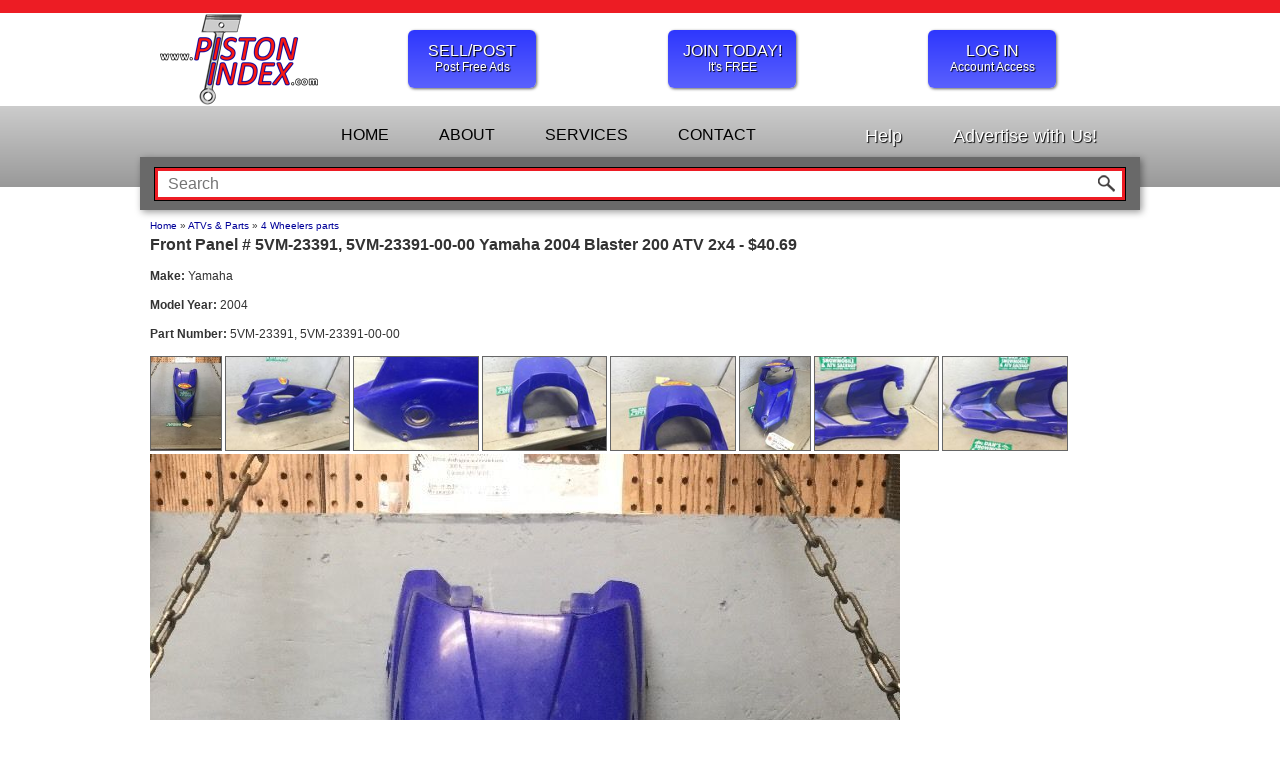

--- FILE ---
content_type: text/html; charset=UTF-8
request_url: https://www.pistonindex.com/view.php?posturl=3a1b1199a61d5ce69c44b3fa2f416e79&t=Front-Panel-%23-5VM-23391%2C-5VM-23391-00-00-Yamaha-2004-Blaster-200-ATV-2x4
body_size: 11916
content:
<!doctype html>
<html lang="en">
<head>
<meta name="viewport" content="width=device-width, initial-scale=1.0">
<meta http-equiv="Content-Type" content="text/html; charset=UTF-8" />

<link href="css/smoothness/jquery-ui-1.10.3.custom.min.css" rel="stylesheet" type="text/css" />
<link rel="stylesheet" href="flexslider/flexslider.css" type="text/css">

<link href="css/style15.css" rel="stylesheet" type="text/css" />
<link rel="stylesheet" type="text/css" href="css/mobile.css" media="only screen and (max-width: 990px)" />

<script type="text/javascript" src="js/jquery-1.10.2.min.js"></script>
<script type="text/javascript" src="js/jquery-ui-1.10.3.custom.min.js"></script>
<script type="text/javascript" src="flexslider/jquery.flexslider-min.js"></script>
<script type="text/javascript" src="js/lib.js" type="text/javascript"></script>
<script type="text/javascript" src="js/mobile.js" type="text/javascript"></script>


<title>Front Panel # 5VM-23391, 5VM-23391-00-00 Yamaha 2004 Blaster 200 ATV 2x4 - Piston Index Classifieds | ATVs & Parts | 4 Wheelers, used parts classifieds, salvage classifieds, nos parts classifieds, oem parts classifieds, parting out classifieds</title>
<meta name="keywords" content="Front Panel # 5VM-23391, 5VM-23391-00-00 Yamaha 2004 Blaster 200 ATV 2x4, ATVs & Parts, 4 Wheelers, used parts, salvage, nos parts, oem parts, parting out">
<meta name="description" content="pistonindex.com listing for Front Panel # 5VM-23391, 5VM-23391-00-00 Yamaha 2004 Blaster 200 ATV 2x4.">

<script type="text/javascript">
function submitMessage() {
	if( $("#youremail").length > 0 ) {
		var youremail = $("#youremail").val();
		if( youremail == '' || !validateEmail(youremail) ) {
			alert('Email address is invalid.');
			return;
		}
	}

	var contactData = $("#contactform").serializeArray();
	$.ajax({
		type: 'POST',
		cache: false,
		url: 'view.php?action=contact&posturl=3a1b1199a61d5ce69c44b3fa2f416e79',
		data: contactData,
		success: function(response) {
			$('#contactform').html(response);
			$('.contact').html('');
		},
		error: function(data) {}
	});	
}
function customerRating(rating) {
	$.ajax({
		type: 'GET',
		cache: false,
		url: 'view.php?action=rating&posturl=3a1b1199a61d5ce69c44b3fa2f416e79&rating='+rating,
		success: function(response) {
			$('#rating-message').html(response);
		},
		error: function(data) {}
	});	
}
</script>
</head>

<body>

<div class="wrapper">

	<div id="topline"></div>
	
	<div id="topheader">
		<div class="logo"><a href="/"><img alt="Piston Index" src="images/piston-index.png"></a></div>	
		<ul class="buttons">		
	<li>
		<a class="button-blue-lg" href="/post.php">
			SELL/POST
			<div class="note">Post Free Ads</div>
		</a>
	</li>

	<li>
		<a class="button-blue-lg" href="/customer-signup.php">
			JOIN TODAY!
			<div class="note">It's FREE</div>
		</a>
	</li>
	<li>	
		<a class="button-blue-lg" href="/customer-login.php">
			LOG IN
			<div class="note">Account Access</div>
		</a>
	</li>

</ul>
		
		
	</div>
	
	<div id="topmenu">
	
		<div class="topmenu-container">
						<ul class="menu">
				<li><a href="/">HOME</a></li>
				<li><a href="/about.php">ABOUT</a></li>
				<li><a href="/services.php">SERVICES</a></li>
				<li><a href="/contact.php">CONTACT</a></li>
			</ul>
			<ul class="menur">
				<li><a href="/help.php">Help</a></li>
				<li><a href="mailto:sales@pistonindex.com?Subject=Advertising">Advertise with Us!</a></li>
			</ul>		</div>
	</div>
	
	<div id="main">

		<div class="title-search">
			<div class="search full">
				<div id="mobile-menu">
					<a href="javascript:;"><img src="images/mobile-menu-icon.png"></a>				</div>
						
				<form action="search.php" method="get" name="topsearchform">
					<input type="text" class="searchinput" name="search" value="" placeholder="Search">
					<a onClick="document.topsearchform.submit();" href="javascript:;"><img class="searchbutton" src="images/searchbutton.png"></a>
				</form>
			</div>
		</div>

		<div class="sidebar mobileonly">
			<a class="sidebarclose" onClick="jQuery(this).parent().fadeToggle(300, function(){jQuery(this).css('display','')});" href="javascript:;">X</a>
			<div class="mobiletitle">BUY - SELL - TRADE</div>

			<div class="sidebar-line"></div>

			<ol class="sidemenu-mobile-links">
<li></li>
<li><a href="/index.php">Home</a></li>
<li><a href="/about.php">About</a></li>
<li><a href="/services.php">Services</a></li>
<li><a href="/contact.php">Contact</a></li>
<li><a href="/help.php">Help</a></li>
<li><a href="mailto:support@pistonindex.com?Subject=Advertising">Advertise with Us!</a></li>
</ol>
		</div>

		<div class="content full">
	
	<div id="classified-container">
<div id="breadcrumb"><a href="/index.php">Home</a> &raquo; <a href="/classifieds.php?catid=1286&category=ATVs+%26+Parts">ATVs & Parts</a> &raquo; <a href="/classifieds.php?subcatid=3691&parts=1&subcategory=4+Wheelers">4 Wheelers parts</a></div>
<div class="title"><h1>Front Panel # 5VM-23391, 5VM-23391-00-00 Yamaha 2004 Blaster 200 ATV 2x4 - $40.69</h1></div>
<div class="make"><strong>Make:</strong> Yamaha</div>
<div class="modelyear"><strong>Model Year:</strong> 2004</div>
<div class="partnum"><strong>Part Number:</strong> 5VM-23391, 5VM-23391-00-00</div>
<div class="photo-container">
<a class="photolink" onclick="$('#photo-large img').attr('src', 'upload/photos/5a9d2cfd87379aebaec02ab1a1ebd91a19.1.jpg');" href="javascript:;"><img alt="Front Panel # 5VM-23391, 5VM-23391-00-00 Yamaha 2004 Blaster 200 ATV 2x4" src="upload/photos/5a9d2cfd87379aebaec02ab1a1ebd91aT19.1.jpg"></a>
<a class="photolink" onclick="$('#photo-large img').attr('src', 'upload/photos/4119308c4188119622939c5b6ad7b9fe19.2.jpg');" href="javascript:;"><img alt="Front Panel # 5VM-23391, 5VM-23391-00-00 Yamaha 2004 Blaster 200 ATV 2x4" src="upload/photos/4119308c4188119622939c5b6ad7b9feT19.2.jpg"></a>
<a class="photolink" onclick="$('#photo-large img').attr('src', 'upload/photos/8e1b298c4768be8b469d3b51db20615919.3.jpg');" href="javascript:;"><img alt="Front Panel # 5VM-23391, 5VM-23391-00-00 Yamaha 2004 Blaster 200 ATV 2x4" src="upload/photos/8e1b298c4768be8b469d3b51db206159T19.3.jpg"></a>
<a class="photolink" onclick="$('#photo-large img').attr('src', 'upload/photos/bf74c2539541dda17b40084d3f35266d19.4.jpg');" href="javascript:;"><img alt="Front Panel # 5VM-23391, 5VM-23391-00-00 Yamaha 2004 Blaster 200 ATV 2x4" src="upload/photos/bf74c2539541dda17b40084d3f35266dT19.4.jpg"></a>
<a class="photolink" onclick="$('#photo-large img').attr('src', 'upload/photos/9f11829befd89eb28ef509731561fa9419.5.jpg');" href="javascript:;"><img alt="Front Panel # 5VM-23391, 5VM-23391-00-00 Yamaha 2004 Blaster 200 ATV 2x4" src="upload/photos/9f11829befd89eb28ef509731561fa94T19.5.jpg"></a>
<a class="photolink" onclick="$('#photo-large img').attr('src', 'upload/photos/da38b16cc99479ac2bc6dcc2f53901a419.6.jpg');" href="javascript:;"><img alt="Front Panel # 5VM-23391, 5VM-23391-00-00 Yamaha 2004 Blaster 200 ATV 2x4" src="upload/photos/da38b16cc99479ac2bc6dcc2f53901a4T19.6.jpg"></a>
<a class="photolink" onclick="$('#photo-large img').attr('src', 'upload/photos/890e5e20f87786352e61463f762d239919.7.jpg');" href="javascript:;"><img alt="Front Panel # 5VM-23391, 5VM-23391-00-00 Yamaha 2004 Blaster 200 ATV 2x4" src="upload/photos/890e5e20f87786352e61463f762d2399T19.7.jpg"></a>
<a class="photolink" onclick="$('#photo-large img').attr('src', 'upload/photos/88a3c8c018fb17fccd2bd62ec292d3dd19.8.jpg');" href="javascript:;"><img alt="Front Panel # 5VM-23391, 5VM-23391-00-00 Yamaha 2004 Blaster 200 ATV 2x4" src="upload/photos/88a3c8c018fb17fccd2bd62ec292d3ddT19.8.jpg"></a>
<div id="photo-large"><img alt="Front Panel # 5VM-23391, 5VM-23391-00-00 Yamaha 2004 Blaster 200 ATV 2x4" src="upload/photos/5a9d2cfd87379aebaec02ab1a1ebd91a19.1.jpg"></div>
</div>
<div class="description">Dan's Snowmobile & ATV Salvage<br />
<br />
In good working order. No Returns.<br />
<br />
Photos taken of parts to insure you receive that part.<br />
<br />
Parts are listed with machine it was removed from. Parts or item may be compatible with other machines make, model and Year. Check with your machines dealership.<br />
<br />
Our inventory is not limited to PistonIndex Call or Text us to enquire about all your parts needs.<br />
<br />
We sell used and aftermarket performance parts for Snowmobile and ATV's.<br />
<br />
Check out Dan's extensive inventory for machines from the late 1970s to the present.<br />
<br />
Parts for Arctic Cat, Can-Am, Honda, Kawasaki, Polaris, Ski-Doo, Suzuki, and Yamaha.<br />
<br />
Look to us 1st for all your parts needs.<br />
<br />
We appreciate your continued business.<br />
<br />
We purchase unwanted ATVs and Snowmobile text and photo to us.<br />
<br />
Wear items includes: Bearings, Bushings, Gaskets, Seals, Cables, Petcocks, Clutch Plates, Sprockets, Pistons and rings, light bulbs are all wear items and are not guaranteed.<br />
<br />
Unless we specify that they are good in the listing. Also all parts are used unless otherwise indicated in the listing condition.<br />
<br />
Telephone: 218-756-2256<br />
<br />
Text: 218-537-051<br />
<br />
Part # 5VM-23391, 5VM-23391-00-00</div>
<div class="createdate">Posted: 08/10/2017</div>
<div class="contact"><a onclick="$('#contactform').toggle('fast');" href="javascript:;">Contact Seller</a></div>
<form style="display:none;" id="contactform">Your Email: <input type="text" name="youremail" id="youremail" value=""><br>Message To Seller:<br><textarea id="messagetoseller" name="messagetoseller"></textarea><br><input type="button" onclick="submitMessage();" value="Submit"></form>		</div>
		
		<div style="clear:both;"></div>
	</div>
	
	<div id="bottom">
			</div>
	
	<div class="push"></div>
</div> <!--wrapper-->

<div id="footer">
	<div class="sharebuttons">
	<span class='st_facebook' displayText='Facebook'></span>
	<span class='st_twitter' displayText='Tweet'></span>
	<span class='st_googleplus' displayText='Google +'></span>
	<span class='st_email' displayText='Email'></span>
</div>

<div class="copyright">&copy; 2026 Piston Index, LLC. All rights reserved.</div>

<div class="links">
	<a href="/">Home</a> | <a href="/terms-conditions.php">Terms & Conditions</a> | <a href="/contact.php">Contact Us</a> | <a href="/customer-login.php">Login</a>
</div>
<div class="links">
	<a href="/post.php">Post Classified</a> | <a href="mailto:sales@pistonindex.com?Subject=Advertising">Advertise with Us</a>
</div>
<div class="links">
	<a href="/shipping.php">Shipping Info</a> | <a href="/about.php">About Us</a> | <a href="/services.php">Services</a> | <a href="/customer-signup.php">Membership</a>
</div>


<div class="social">
	<a target="_blank" href="https://www.facebook.com/pistonindex"><img src="../images/fb.png" /></a>
	<a target="_blank" href="https://plus.google.com/102073618664970610585"><img src="../images/gplus.png" /></a>
</div>

<img src="/images/RapidSSL_SEAL-90x50.gif" />

<script type="text/javascript">var switchTo5x=true;</script>
<script type="text/javascript" src="https://ws.sharethis.com/button/buttons.js"></script>
<script type="text/javascript">stLight.options({publisher: "f8357b39-d066-4c6a-aa61-334a199f3652", doNotHash: true, doNotCopy: false, hashAddressBar: false});</script>


<script>
  (function(i,s,o,g,r,a,m){i['GoogleAnalyticsObject']=r;i[r]=i[r]||function(){
  (i[r].q=i[r].q||[]).push(arguments)},i[r].l=1*new Date();a=s.createElement(o),
  m=s.getElementsByTagName(o)[0];a.async=1;a.src=g;m.parentNode.insertBefore(a,m)
  })(window,document,'script','https://www.google-analytics.com/analytics.js','ga');

  ga('create', 'UA-47969432-1', 'auto');
  ga('send', 'pageview');

</script></div>
</body>
</html>


--- FILE ---
content_type: text/plain
request_url: https://www.google-analytics.com/j/collect?v=1&_v=j102&a=1222302608&t=pageview&_s=1&dl=https%3A%2F%2Fwww.pistonindex.com%2Fview.php%3Fposturl%3D3a1b1199a61d5ce69c44b3fa2f416e79%26t%3DFront-Panel-%2523-5VM-23391%252C-5VM-23391-00-00-Yamaha-2004-Blaster-200-ATV-2x4&ul=en-us%40posix&dt=Front%20Panel%20%23%205VM-23391%2C%205VM-23391-00-00%20Yamaha%202004%20Blaster%20200%20ATV%202x4%20-%20Piston%20Index%20Classifieds%20%7C%20ATVs%20%26%20Parts%20%7C%204%20Wheelers%2C%20used%20parts%20classifieds%2C%20salvage%20classifieds%2C%20nos%20parts%20classifieds%2C%20oem%20parts%20classifieds%2C%20parting%20out%20classifieds&sr=1280x720&vp=1280x720&_u=IEBAAEABAAAAACAAI~&jid=252608605&gjid=1598503472&cid=1640200467.1768745305&tid=UA-47969432-1&_gid=1633630285.1768745305&_r=1&_slc=1&z=1037026375
body_size: -451
content:
2,cG-WD55KBN9KJ

--- FILE ---
content_type: application/javascript
request_url: https://www.pistonindex.com/js/lib.js
body_size: 2412
content:

$(document).ready(function() {
						   
	var sidebar_height = $('#main .sidebar').height();
	var content_height = $('#main .content').height() + 8;
	
	if(content_height > sidebar_height) {
		$('#main .sidebar').css('height', content_height + 'px');
	}

	// Search Options setup
	$('#sd1, #sd2').datepicker();

	$('#sd').change(function() {
		if($(this).is(":checked")) {
			$('#sd-more').show();
		} else {
			$('#sd-more').hide();		
		}
	});

	$('#sp').change(function() {
		if($(this).is(":checked")) {
			$('#sp-more').show();
		} else {
			$('#sp-more').hide();		
		}
	});

	$('#sy').change(function() {
		if($(this).is(":checked")) {
			$('#sy-more').show();
		} else {
			$('#sy-more').hide();		
		}
	});

	$('#spt').change(function() {
		if($(this).is(":checked")) {
			$('#spt-more').show();
		} else {
			$('#spt-more').hide();		
		}
	});

	// End - Search Options

	// Handle mobile menu click and filter button click
	$('#mobile-filter').click(function() {
		jQuery('#main .sidebar form').show();
		jQuery('#main .sidebar .mobiletitle, #main .sidebar .sidebar-line, #main .sidebar .page-bottom, #main .sidebar .sidemenu-mobile-links, #main .sidebar .page-links').hide();
		jQuery('#main .sidebar').fadeToggle(300);
	});

	$('#mobile-menu a').click(function() {
		jQuery('#main .sidebar form').hide();
		jQuery('#main .sidebar .mobiletitle, #main .sidebar .sidebar-line, #main .sidebar .page-bottom, #main .sidebar .sidemenu-mobile-links, #main .sidebar .page-links').show();
		jQuery('#main .sidebar > .sidebar-line').hide();
		jQuery('#main .sidebar').fadeToggle(300);
	});

});


function setupMakeField() {
	$("#subcatid").change(function() {
		var postData = $("#postform").serializeArray();
		$.ajax({
			type: 'POST',
			cache: false,
			url: '?action=selectsubcategory',
			data: postData,
			success: function(response) {
				if( $("#subcatid").val() == '' ) {
					$('#make-row').hide();
				} else {
					$('#make-row').show();
				}
				$('#make-container').html(response);

			},
			error: function(data) {}
		});
	});
}


/**
 * Validates an email address.
 **/
function validateEmail(email) { 
    var re = /^(([^<>()[\]\\.,;:\s@\"]+(\.[^<>()[\]\\.,;:\s@\"]+)*)|(\".+\"))@((\[[0-9]{1,3}\.[0-9]{1,3}\.[0-9]{1,3}\.[0-9]{1,3}\])|(([a-zA-Z\-0-9]+\.)+[a-zA-Z]{2,}))$/;
    return re.test(email);
}